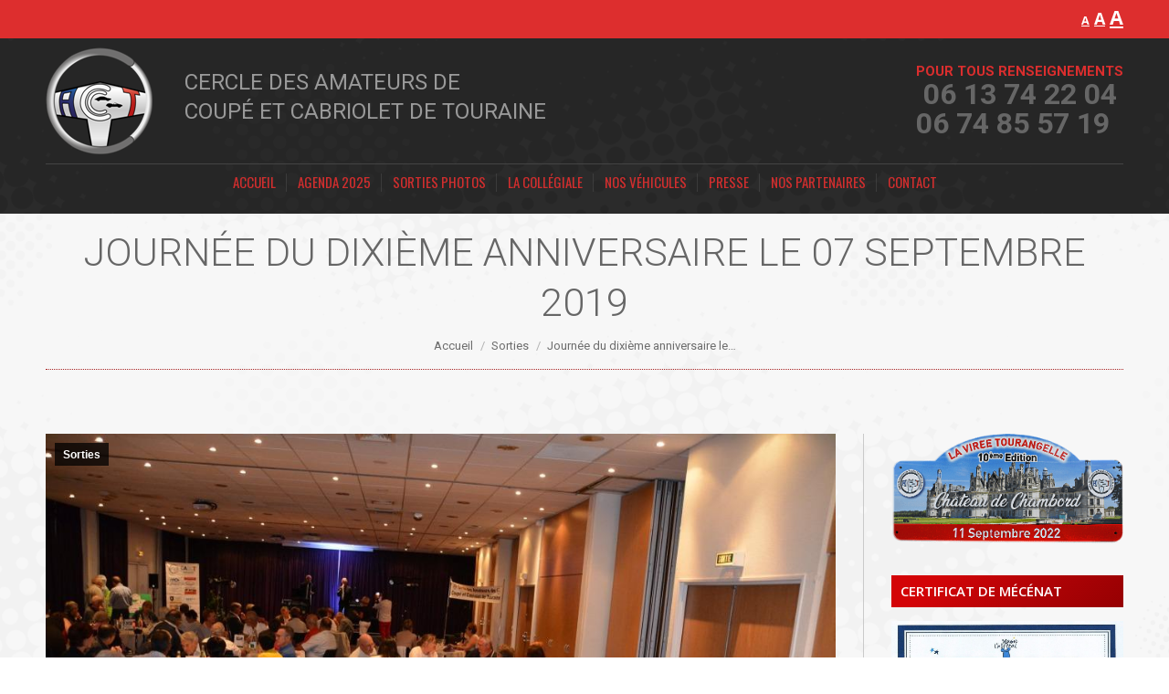

--- FILE ---
content_type: text/html; charset=UTF-8
request_url: https://cacct.fr/journee-du-dixieme-anniversaire-le-07-septembre-2019/
body_size: 17555
content:
<!DOCTYPE html>
<!--[if !(IE 6) | !(IE 7) | !(IE 8)  ]><!-->
<html dir="ltr" lang="fr-FR" prefix="og: https://ogp.me/ns#" class="no-js">
<!--<![endif]-->
<head>
	<meta charset="UTF-8" />
				<meta name="viewport" content="width=device-width, initial-scale=1, maximum-scale=1, user-scalable=0"/>
			<meta name="theme-color" content="#7f1919"/>	<link rel="profile" href="https://gmpg.org/xfn/11" />
	<title>Journée du dixième anniversaire le 07 septembre 2019 | CACCT</title>
	<style>img:is([sizes="auto" i], [sizes^="auto," i]) { contain-intrinsic-size: 3000px 1500px }</style>
	
		<!-- All in One SEO 4.8.7 - aioseo.com -->
	<meta name="description" content="Pour cette date marquante de la vie du CACCT près de quatre vingt dix personnes se sont retrouvées en début d’après-midi sur le parking de l’Espace Malraux de Joué" />
	<meta name="robots" content="max-image-preview:large" />
	<meta name="author" content="Direction"/>
	<meta name="keywords" content="château du valmer" />
	<link rel="canonical" href="https://cacct.fr/journee-du-dixieme-anniversaire-le-07-septembre-2019/" />
	<meta name="generator" content="All in One SEO (AIOSEO) 4.8.7" />
		<meta property="og:locale" content="fr_FR" />
		<meta property="og:site_name" content="CACCT | Cercle des Amateurs de Coupé et Cabriolet en Touraine" />
		<meta property="og:type" content="article" />
		<meta property="og:title" content="Journée du dixième anniversaire le 07 septembre 2019 | CACCT" />
		<meta property="og:description" content="Pour cette date marquante de la vie du CACCT près de quatre vingt dix personnes se sont retrouvées en début d’après-midi sur le parking de l’Espace Malraux de Joué" />
		<meta property="og:url" content="https://cacct.fr/journee-du-dixieme-anniversaire-le-07-septembre-2019/" />
		<meta property="article:published_time" content="2019-11-05T14:25:36+00:00" />
		<meta property="article:modified_time" content="2019-11-05T14:27:01+00:00" />
		<meta name="twitter:card" content="summary" />
		<meta name="twitter:title" content="Journée du dixième anniversaire le 07 septembre 2019 | CACCT" />
		<meta name="twitter:description" content="Pour cette date marquante de la vie du CACCT près de quatre vingt dix personnes se sont retrouvées en début d’après-midi sur le parking de l’Espace Malraux de Joué" />
		<script type="application/ld+json" class="aioseo-schema">
			{"@context":"https:\/\/schema.org","@graph":[{"@type":"Article","@id":"https:\/\/cacct.fr\/journee-du-dixieme-anniversaire-le-07-septembre-2019\/#article","name":"Journ\u00e9e du dixi\u00e8me anniversaire le 07 septembre 2019 | CACCT","headline":"Journ\u00e9e du dixi\u00e8me anniversaire le 07 septembre 2019","author":{"@id":"https:\/\/cacct.fr\/author\/cabriolettouraine2018\/#author"},"publisher":{"@id":"https:\/\/cacct.fr\/#organization"},"image":{"@type":"ImageObject","url":"https:\/\/cacct.fr\/wp-content\/uploads\/2019\/11\/10-anniversaire-cacct-2019-05.jpg","width":1024,"height":683},"datePublished":"2019-11-05T15:25:36+01:00","dateModified":"2019-11-05T15:27:01+01:00","inLanguage":"fr-FR","mainEntityOfPage":{"@id":"https:\/\/cacct.fr\/journee-du-dixieme-anniversaire-le-07-septembre-2019\/#webpage"},"isPartOf":{"@id":"https:\/\/cacct.fr\/journee-du-dixieme-anniversaire-le-07-septembre-2019\/#webpage"},"articleSection":"Sorties"},{"@type":"BreadcrumbList","@id":"https:\/\/cacct.fr\/journee-du-dixieme-anniversaire-le-07-septembre-2019\/#breadcrumblist","itemListElement":[{"@type":"ListItem","@id":"https:\/\/cacct.fr#listItem","position":1,"name":"Accueil","item":"https:\/\/cacct.fr","nextItem":{"@type":"ListItem","@id":"https:\/\/cacct.fr\/category\/sorties\/#listItem","name":"Sorties"}},{"@type":"ListItem","@id":"https:\/\/cacct.fr\/category\/sorties\/#listItem","position":2,"name":"Sorties","item":"https:\/\/cacct.fr\/category\/sorties\/","nextItem":{"@type":"ListItem","@id":"https:\/\/cacct.fr\/journee-du-dixieme-anniversaire-le-07-septembre-2019\/#listItem","name":"Journ\u00e9e du dixi\u00e8me anniversaire le 07 septembre 2019"},"previousItem":{"@type":"ListItem","@id":"https:\/\/cacct.fr#listItem","name":"Accueil"}},{"@type":"ListItem","@id":"https:\/\/cacct.fr\/journee-du-dixieme-anniversaire-le-07-septembre-2019\/#listItem","position":3,"name":"Journ\u00e9e du dixi\u00e8me anniversaire le 07 septembre 2019","previousItem":{"@type":"ListItem","@id":"https:\/\/cacct.fr\/category\/sorties\/#listItem","name":"Sorties"}}]},{"@type":"Organization","@id":"https:\/\/cacct.fr\/#organization","name":"CACCT","description":"Cercle des Amateurs de Coup\u00e9 et Cabriolet en Touraine","url":"https:\/\/cacct.fr\/"},{"@type":"Person","@id":"https:\/\/cacct.fr\/author\/cabriolettouraine2018\/#author","url":"https:\/\/cacct.fr\/author\/cabriolettouraine2018\/","name":"Direction","image":{"@type":"ImageObject","@id":"https:\/\/cacct.fr\/journee-du-dixieme-anniversaire-le-07-septembre-2019\/#authorImage","url":"https:\/\/secure.gravatar.com\/avatar\/28ba56b43e097f360c534add4f5343077cdb9fbf67a7872d1ead6ef43b90dce4?s=96&d=mm&r=g","width":96,"height":96,"caption":"Direction"}},{"@type":"WebPage","@id":"https:\/\/cacct.fr\/journee-du-dixieme-anniversaire-le-07-septembre-2019\/#webpage","url":"https:\/\/cacct.fr\/journee-du-dixieme-anniversaire-le-07-septembre-2019\/","name":"Journ\u00e9e du dixi\u00e8me anniversaire le 07 septembre 2019 | CACCT","description":"Pour cette date marquante de la vie du CACCT pr\u00e8s de quatre vingt dix personnes se sont retrouv\u00e9es en d\u00e9but d\u2019apr\u00e8s-midi sur le parking de l\u2019Espace Malraux de Jou\u00e9","inLanguage":"fr-FR","isPartOf":{"@id":"https:\/\/cacct.fr\/#website"},"breadcrumb":{"@id":"https:\/\/cacct.fr\/journee-du-dixieme-anniversaire-le-07-septembre-2019\/#breadcrumblist"},"author":{"@id":"https:\/\/cacct.fr\/author\/cabriolettouraine2018\/#author"},"creator":{"@id":"https:\/\/cacct.fr\/author\/cabriolettouraine2018\/#author"},"image":{"@type":"ImageObject","url":"https:\/\/cacct.fr\/wp-content\/uploads\/2019\/11\/10-anniversaire-cacct-2019-05.jpg","@id":"https:\/\/cacct.fr\/journee-du-dixieme-anniversaire-le-07-septembre-2019\/#mainImage","width":1024,"height":683},"primaryImageOfPage":{"@id":"https:\/\/cacct.fr\/journee-du-dixieme-anniversaire-le-07-septembre-2019\/#mainImage"},"datePublished":"2019-11-05T15:25:36+01:00","dateModified":"2019-11-05T15:27:01+01:00"},{"@type":"WebSite","@id":"https:\/\/cacct.fr\/#website","url":"https:\/\/cacct.fr\/","name":"CACCT","description":"Cercle des Amateurs de Coup\u00e9 et Cabriolet en Touraine","inLanguage":"fr-FR","publisher":{"@id":"https:\/\/cacct.fr\/#organization"}}]}
		</script>
		<!-- All in One SEO -->

<link rel='dns-prefetch' href='//fonts.googleapis.com' />
<link rel="alternate" type="application/rss+xml" title="CACCT &raquo; Flux" href="https://cacct.fr/feed/" />
<link rel="alternate" type="application/rss+xml" title="CACCT &raquo; Flux des commentaires" href="https://cacct.fr/comments/feed/" />
<script>
window._wpemojiSettings = {"baseUrl":"https:\/\/s.w.org\/images\/core\/emoji\/16.0.1\/72x72\/","ext":".png","svgUrl":"https:\/\/s.w.org\/images\/core\/emoji\/16.0.1\/svg\/","svgExt":".svg","source":{"concatemoji":"https:\/\/cacct.fr\/wp-includes\/js\/wp-emoji-release.min.js?ver=6.8.3"}};
/*! This file is auto-generated */
!function(s,n){var o,i,e;function c(e){try{var t={supportTests:e,timestamp:(new Date).valueOf()};sessionStorage.setItem(o,JSON.stringify(t))}catch(e){}}function p(e,t,n){e.clearRect(0,0,e.canvas.width,e.canvas.height),e.fillText(t,0,0);var t=new Uint32Array(e.getImageData(0,0,e.canvas.width,e.canvas.height).data),a=(e.clearRect(0,0,e.canvas.width,e.canvas.height),e.fillText(n,0,0),new Uint32Array(e.getImageData(0,0,e.canvas.width,e.canvas.height).data));return t.every(function(e,t){return e===a[t]})}function u(e,t){e.clearRect(0,0,e.canvas.width,e.canvas.height),e.fillText(t,0,0);for(var n=e.getImageData(16,16,1,1),a=0;a<n.data.length;a++)if(0!==n.data[a])return!1;return!0}function f(e,t,n,a){switch(t){case"flag":return n(e,"\ud83c\udff3\ufe0f\u200d\u26a7\ufe0f","\ud83c\udff3\ufe0f\u200b\u26a7\ufe0f")?!1:!n(e,"\ud83c\udde8\ud83c\uddf6","\ud83c\udde8\u200b\ud83c\uddf6")&&!n(e,"\ud83c\udff4\udb40\udc67\udb40\udc62\udb40\udc65\udb40\udc6e\udb40\udc67\udb40\udc7f","\ud83c\udff4\u200b\udb40\udc67\u200b\udb40\udc62\u200b\udb40\udc65\u200b\udb40\udc6e\u200b\udb40\udc67\u200b\udb40\udc7f");case"emoji":return!a(e,"\ud83e\udedf")}return!1}function g(e,t,n,a){var r="undefined"!=typeof WorkerGlobalScope&&self instanceof WorkerGlobalScope?new OffscreenCanvas(300,150):s.createElement("canvas"),o=r.getContext("2d",{willReadFrequently:!0}),i=(o.textBaseline="top",o.font="600 32px Arial",{});return e.forEach(function(e){i[e]=t(o,e,n,a)}),i}function t(e){var t=s.createElement("script");t.src=e,t.defer=!0,s.head.appendChild(t)}"undefined"!=typeof Promise&&(o="wpEmojiSettingsSupports",i=["flag","emoji"],n.supports={everything:!0,everythingExceptFlag:!0},e=new Promise(function(e){s.addEventListener("DOMContentLoaded",e,{once:!0})}),new Promise(function(t){var n=function(){try{var e=JSON.parse(sessionStorage.getItem(o));if("object"==typeof e&&"number"==typeof e.timestamp&&(new Date).valueOf()<e.timestamp+604800&&"object"==typeof e.supportTests)return e.supportTests}catch(e){}return null}();if(!n){if("undefined"!=typeof Worker&&"undefined"!=typeof OffscreenCanvas&&"undefined"!=typeof URL&&URL.createObjectURL&&"undefined"!=typeof Blob)try{var e="postMessage("+g.toString()+"("+[JSON.stringify(i),f.toString(),p.toString(),u.toString()].join(",")+"));",a=new Blob([e],{type:"text/javascript"}),r=new Worker(URL.createObjectURL(a),{name:"wpTestEmojiSupports"});return void(r.onmessage=function(e){c(n=e.data),r.terminate(),t(n)})}catch(e){}c(n=g(i,f,p,u))}t(n)}).then(function(e){for(var t in e)n.supports[t]=e[t],n.supports.everything=n.supports.everything&&n.supports[t],"flag"!==t&&(n.supports.everythingExceptFlag=n.supports.everythingExceptFlag&&n.supports[t]);n.supports.everythingExceptFlag=n.supports.everythingExceptFlag&&!n.supports.flag,n.DOMReady=!1,n.readyCallback=function(){n.DOMReady=!0}}).then(function(){return e}).then(function(){var e;n.supports.everything||(n.readyCallback(),(e=n.source||{}).concatemoji?t(e.concatemoji):e.wpemoji&&e.twemoji&&(t(e.twemoji),t(e.wpemoji)))}))}((window,document),window._wpemojiSettings);
</script>

<style id='wp-emoji-styles-inline-css'>

	img.wp-smiley, img.emoji {
		display: inline !important;
		border: none !important;
		box-shadow: none !important;
		height: 1em !important;
		width: 1em !important;
		margin: 0 0.07em !important;
		vertical-align: -0.1em !important;
		background: none !important;
		padding: 0 !important;
	}
</style>
<link rel='stylesheet' id='contact-form-7-css' href='https://cacct.fr/wp-content/plugins/contact-form-7/includes/css/styles.css?ver=6.1.3' media='all' />
<link rel='stylesheet' id='the7-font-css' href='https://cacct.fr/wp-content/themes/dt-the7/fonts/icomoon-the7-font/icomoon-the7-font.min.css?ver=12.10.0.1' media='all' />
<link rel='stylesheet' id='the7-awesome-fonts-css' href='https://cacct.fr/wp-content/themes/dt-the7/fonts/FontAwesome/css/all.min.css?ver=12.10.0.1' media='all' />
<link rel='stylesheet' id='the7-awesome-fonts-back-css' href='https://cacct.fr/wp-content/themes/dt-the7/fonts/FontAwesome/back-compat.min.css?ver=12.10.0.1' media='all' />
<link rel='stylesheet' id='the7-Defaults-css' href='https://cacct.fr/wp-content/uploads/smile_fonts/Defaults/Defaults.css?ver=6.8.3' media='all' />
<link rel='stylesheet' id='js_composer_front-css' href='https://cacct.fr/wp-content/plugins/js_composer/assets/css/js_composer.min.css?ver=8.5' media='all' />
<link rel='stylesheet' id='dt-web-fonts-css' href='https://fonts.googleapis.com/css?family=Roboto:300,400,600,700%7CRoboto+Condensed:400,600,700%7COpen+Sans:400,600,700%7COswald:300,400,600,700%7CRaleway:300,400,600,700' media='all' />
<link rel='stylesheet' id='dt-main-css' href='https://cacct.fr/wp-content/themes/dt-the7/css/main.min.css?ver=12.10.0.1' media='all' />
<link rel='stylesheet' id='the7-custom-scrollbar-css' href='https://cacct.fr/wp-content/themes/dt-the7/lib/custom-scrollbar/custom-scrollbar.min.css?ver=12.10.0.1' media='all' />
<link rel='stylesheet' id='the7-wpbakery-css' href='https://cacct.fr/wp-content/themes/dt-the7/css/wpbakery.min.css?ver=12.10.0.1' media='all' />
<link rel='stylesheet' id='the7-core-css' href='https://cacct.fr/wp-content/plugins/dt-the7-core/assets/css/post-type.min.css?ver=2.7.12' media='all' />
<link rel='stylesheet' id='the7-css-vars-css' href='https://cacct.fr/wp-content/uploads/the7-css/css-vars.css?ver=7c8157f4e686' media='all' />
<link rel='stylesheet' id='dt-custom-css' href='https://cacct.fr/wp-content/uploads/the7-css/custom.css?ver=7c8157f4e686' media='all' />
<link rel='stylesheet' id='dt-media-css' href='https://cacct.fr/wp-content/uploads/the7-css/media.css?ver=7c8157f4e686' media='all' />
<link rel='stylesheet' id='the7-mega-menu-css' href='https://cacct.fr/wp-content/uploads/the7-css/mega-menu.css?ver=7c8157f4e686' media='all' />
<link rel='stylesheet' id='the7-elements-albums-portfolio-css' href='https://cacct.fr/wp-content/uploads/the7-css/the7-elements-albums-portfolio.css?ver=7c8157f4e686' media='all' />
<link rel='stylesheet' id='the7-elements-css' href='https://cacct.fr/wp-content/uploads/the7-css/post-type-dynamic.css?ver=7c8157f4e686' media='all' />
<link rel='stylesheet' id='style-css' href='https://cacct.fr/wp-content/themes/dt-the7/style.css?ver=12.10.0.1' media='all' />
<script src="https://cacct.fr/wp-includes/js/jquery/jquery.min.js?ver=3.7.1" id="jquery-core-js"></script>
<script src="https://cacct.fr/wp-includes/js/jquery/jquery-migrate.min.js?ver=3.4.1" id="jquery-migrate-js"></script>
<script src="https://cacct.fr/wp-content/plugins/font-resizer/js/jquery.cookie.js?ver=6.8.3" id="fontResizerCookie-js"></script>
<script src="https://cacct.fr/wp-content/plugins/font-resizer/js/jquery.fontsize.js?ver=6.8.3" id="fontResizer-js"></script>
<script src="https://cacct.fr/wp-content/plugins/font-resizer/js/main.js?ver=6.8.3" id="fontResizerPlugin-js"></script>
<script id="dt-above-fold-js-extra">
var dtLocal = {"themeUrl":"https:\/\/cacct.fr\/wp-content\/themes\/dt-the7","passText":"Pour voir ce contenu, entrer le mots de passe:","moreButtonText":{"loading":"Chargement...","loadMore":"Charger la suite"},"postID":"772","ajaxurl":"https:\/\/cacct.fr\/wp-admin\/admin-ajax.php","REST":{"baseUrl":"https:\/\/cacct.fr\/wp-json\/the7\/v1","endpoints":{"sendMail":"\/send-mail"}},"contactMessages":{"required":"One or more fields have an error. Please check and try again.","terms":"Please accept the privacy policy.","fillTheCaptchaError":"Please, fill the captcha."},"captchaSiteKey":"","ajaxNonce":"eb983a6b57","pageData":"","themeSettings":{"smoothScroll":"on","lazyLoading":false,"desktopHeader":{"height":160},"ToggleCaptionEnabled":"disabled","ToggleCaption":"Navigation","floatingHeader":{"showAfter":240,"showMenu":true,"height":50,"logo":{"showLogo":true,"html":"<img class=\" preload-me\" src=\"https:\/\/cacct.fr\/wp-content\/uploads\/2018\/02\/logo-cacct-header-new-2018-mobile.png\" srcset=\"https:\/\/cacct.fr\/wp-content\/uploads\/2018\/02\/logo-cacct-header-new-2018-mobile.png 65w\" width=\"65\" height=\"65\"   sizes=\"65px\" alt=\"CACCT\" \/>","url":"https:\/\/cacct.fr\/"}},"topLine":{"floatingTopLine":{"logo":{"showLogo":false,"html":""}}},"mobileHeader":{"firstSwitchPoint":1110,"secondSwitchPoint":1110,"firstSwitchPointHeight":60,"secondSwitchPointHeight":60,"mobileToggleCaptionEnabled":"disabled","mobileToggleCaption":"Menu"},"stickyMobileHeaderFirstSwitch":{"logo":{"html":"<img class=\" preload-me\" src=\"https:\/\/cacct.fr\/wp-content\/uploads\/2018\/02\/logo-cacct-header-new-2018-mobile.png\" srcset=\"https:\/\/cacct.fr\/wp-content\/uploads\/2018\/02\/logo-cacct-header-new-2018-mobile.png 65w\" width=\"65\" height=\"65\"   sizes=\"65px\" alt=\"CACCT\" \/>"}},"stickyMobileHeaderSecondSwitch":{"logo":{"html":"<img class=\" preload-me\" src=\"https:\/\/cacct.fr\/wp-content\/uploads\/2018\/02\/logo-cacct-header-new-2018-mobile.png\" srcset=\"https:\/\/cacct.fr\/wp-content\/uploads\/2018\/02\/logo-cacct-header-new-2018-mobile.png 65w\" width=\"65\" height=\"65\"   sizes=\"65px\" alt=\"CACCT\" \/>"}},"sidebar":{"switchPoint":990},"boxedWidth":"1280px"},"VCMobileScreenWidth":"768"};
var dtShare = {"shareButtonText":{"facebook":"Share on Facebook","twitter":"Share on X","pinterest":"Pin it","linkedin":"Share on Linkedin","whatsapp":"Share on Whatsapp"},"overlayOpacity":"85"};
</script>
<script src="https://cacct.fr/wp-content/themes/dt-the7/js/above-the-fold.min.js?ver=12.10.0.1" id="dt-above-fold-js"></script>
<script></script><link rel="https://api.w.org/" href="https://cacct.fr/wp-json/" /><link rel="alternate" title="JSON" type="application/json" href="https://cacct.fr/wp-json/wp/v2/posts/772" /><link rel="EditURI" type="application/rsd+xml" title="RSD" href="https://cacct.fr/xmlrpc.php?rsd" />
<link rel='shortlink' href='https://cacct.fr/?p=772' />
<link rel="alternate" title="oEmbed (JSON)" type="application/json+oembed" href="https://cacct.fr/wp-json/oembed/1.0/embed?url=https%3A%2F%2Fcacct.fr%2Fjournee-du-dixieme-anniversaire-le-07-septembre-2019%2F" />
<link rel="alternate" title="oEmbed (XML)" type="text/xml+oembed" href="https://cacct.fr/wp-json/oembed/1.0/embed?url=https%3A%2F%2Fcacct.fr%2Fjournee-du-dixieme-anniversaire-le-07-septembre-2019%2F&#038;format=xml" />
        <script>
            var errorQueue = [];
            let timeout;

            var errorMessage = '';


            function isBot() {
                const bots = ['crawler', 'spider', 'baidu', 'duckduckgo', 'bot', 'googlebot', 'bingbot', 'facebook', 'slurp', 'twitter', 'yahoo'];
                const userAgent = navigator.userAgent.toLowerCase();
                return bots.some(bot => userAgent.includes(bot));
            }

            /*
            window.onerror = function(msg, url, line) {
            // window.addEventListener('error', function(event) {
                console.error("Linha 600");

                var errorMessage = [
                    'Message: ' + msg,
                    'URL: ' + url,
                    'Line: ' + line
                ].join(' - ');
                */


            // Captura erros síncronos e alguns assíncronos
            window.addEventListener('error', function(event) {
                var msg = event.message;
                if (msg === "Script error.") {
                    console.error("Script error detected - maybe problem cross-origin");
                    return;
                }
                errorMessage = [
                    'Message: ' + msg,
                    'URL: ' + event.filename,
                    'Line: ' + event.lineno
                ].join(' - ');
                if (isBot()) {
                    return;
                }
                errorQueue.push(errorMessage);
                handleErrorQueue();
            });

            // Captura rejeições de promessas
            window.addEventListener('unhandledrejection', function(event) {
                errorMessage = 'Promise Rejection: ' + (event.reason || 'Unknown reason');
                if (isBot()) {
                    return;
                }
                errorQueue.push(errorMessage);
                handleErrorQueue();
            });

            // Função auxiliar para gerenciar a fila de erros
            function handleErrorQueue() {
                if (errorQueue.length >= 5) {
                    sendErrorsToServer();
                } else {
                    clearTimeout(timeout);
                    timeout = setTimeout(sendErrorsToServer, 5000);
                }
            }





            function sendErrorsToServer() {
                if (errorQueue.length > 0) {
                    var message;
                    if (errorQueue.length === 1) {
                        // Se houver apenas um erro, mantenha o formato atual
                        message = errorQueue[0];
                    } else {
                        // Se houver múltiplos erros, use quebras de linha para separá-los
                        message = errorQueue.join('\n\n');
                    }
                    var xhr = new XMLHttpRequest();
                    var nonce = '1983adc992';
                    var ajaxurl = 'https://cacct.fr/wp-admin/admin-ajax.php?action=bill_minozzi_js_error_catched&_wpnonce=1983adc992';
                    xhr.open('POST', encodeURI(ajaxurl));
                    xhr.setRequestHeader('Content-Type', 'application/x-www-form-urlencoded');
                    xhr.onload = function() {
                        if (xhr.status === 200) {
                            // console.log('Success:', xhr.responseText);
                        } else {
                            console.log('Error:', xhr.status);
                        }
                    };
                    xhr.onerror = function() {
                        console.error('Request failed');
                    };
                    xhr.send('action=bill_minozzi_js_error_catched&_wpnonce=' + nonce + '&bill_js_error_catched=' + encodeURIComponent(message));
                    errorQueue = []; // Limpa a fila de erros após o envio
                }
            }

            function sendErrorsToServer() {
                if (errorQueue.length > 0) {
                    var message = errorQueue.join(' | ');
                    //console.error(message);
                    var xhr = new XMLHttpRequest();
                    var nonce = '1983adc992';
                    var ajaxurl = 'https://cacct.fr/wp-admin/admin-ajax.php?action=bill_minozzi_js_error_catched&_wpnonce=1983adc992'; // No need to esc_js here
                    xhr.open('POST', encodeURI(ajaxurl));
                    xhr.setRequestHeader('Content-Type', 'application/x-www-form-urlencoded');
                    xhr.onload = function() {
                        if (xhr.status === 200) {
                            //console.log('Success:::', xhr.responseText);
                        } else {
                            console.log('Error:', xhr.status);
                        }
                    };
                    xhr.onerror = function() {
                        console.error('Request failed');
                    };
                    xhr.send('action=bill_minozzi_js_error_catched&_wpnonce=' + nonce + '&bill_js_error_catched=' + encodeURIComponent(message));
                    errorQueue = []; // Clear the error queue after sending
                }
            }

            function sendErrorsToServer() {
                if (errorQueue.length > 0) {
                    var message = errorQueue.join('\n\n'); // Usa duas quebras de linha como separador
                    var xhr = new XMLHttpRequest();
                    var nonce = '1983adc992';
                    var ajaxurl = 'https://cacct.fr/wp-admin/admin-ajax.php?action=bill_minozzi_js_error_catched&_wpnonce=1983adc992';
                    xhr.open('POST', encodeURI(ajaxurl));
                    xhr.setRequestHeader('Content-Type', 'application/x-www-form-urlencoded');
                    xhr.onload = function() {
                        if (xhr.status === 200) {
                            // console.log('Success:', xhr.responseText);
                        } else {
                            console.log('Error:', xhr.status);
                        }
                    };
                    xhr.onerror = function() {
                        console.error('Request failed');
                    };
                    xhr.send('action=bill_minozzi_js_error_catched&_wpnonce=' + nonce + '&bill_js_error_catched=' + encodeURIComponent(message));
                    errorQueue = []; // Limpa a fila de erros após o envio
                }
            }
            window.addEventListener('beforeunload', sendErrorsToServer);
        </script>
<script type="text/javascript">
           var ajaxurl = "https://cacct.fr/wp-admin/admin-ajax.php";
         </script><meta name="generator" content="Powered by WPBakery Page Builder - drag and drop page builder for WordPress."/>
<link rel="icon" href="https://cacct.fr/wp-content/uploads/2019/02/favicon.ico" type="image/x-icon" sizes="16x16"/><style type="text/css" data-type="vc_shortcodes-default-css">.vc_do_btn{margin-bottom:22px;}</style><noscript><style> .wpb_animate_when_almost_visible { opacity: 1; }</style></noscript><style id='the7-custom-inline-css' type='text/css'>
.widget-title {

padding: 5px 0px 5px 10px;
http://colorzilla.com/gradient-editor/#d30407+18,af0306+62,960002+100 */
background: #d30407; /* Old browsers */
background: -moz-linear-gradient(-45deg, #d30407 18%, #af0306 62%, #960002 100%); /* FF3.6-15 */
background: -webkit-linear-gradient(-45deg, #d30407 18%,#af0306 62%,#960002 100%); /* Chrome10-25,Safari5.1-6 */
background: linear-gradient(135deg, #d30407 18%,#af0306 62%,#960002 100%); /* W3C, IE10+, FF16+, Chrome26+, Opera12+, Safari7+ */
filter: progid:DXImageTransform.Microsoft.gradient( startColorstr='#d30407', endColorstr='#960002',GradientType=1 ); /* IE6-9 fallback on horizontal gradient */
}

.sidebar-right .sidebar {

border-left: 1px solid #cacaca!important;

}

.wpcf7 input[type="submit"] {
	background-color: #DD2E2E;
	border-color: #010065;
}
.wpcf7-form input[type="submit"]:hover {
   color: #DD2E2E;
}

.wpcf7-valid-tip-text {
color : #ffffff;
background-color: #DD2E2E;

}

.wpcf7-validation-errors, .popup-message-style .wpcf7-validation-errors {
background-color: #DD2E2E;

}

.wpcf7-form input[type="text"] {
border-color: 1px solid #cacaca!important;

}

.dt-close-mobile-menu-icon span {
color: #DD2E2E!important;
background-color: #232323;

}
.masthead.shadow-decoration:not(.side-header-menu-icon):not(#phantom):not(.masthead-mobile-header)
{
-webkit-box-shadow: 0px 0px 25px 0px rgba(0,0,0,0.80)!important;
-moz-box-shadow: 0px 0px 25px 0px rgba(0,0,0,0.80)!important;
box-shadow: 0px 0px 25px 0px rgba(0,0,0,0.80)!important;

}

.awpcp-title {
	font-size: 1.6em!important;
line-height: 1.0em!important;
color: #7B322F;
	
	
}

@media screen and (max-width: 680px) {
  .awpcp-classifieds-menu--menu-item-link {
    font-size: 0.6em!important;
  }
}

</style>
</head>
<body id="the7-body" class="wp-singular post-template-default single single-post postid-772 single-format-standard wp-embed-responsive wp-theme-dt-the7 the7-core-ver-2.7.12 no-comments dt-responsive-on right-mobile-menu-close-icon ouside-menu-close-icon mobile-hamburger-close-bg-enable mobile-hamburger-close-bg-hover-enable  fade-medium-mobile-menu-close-icon fade-medium-menu-close-icon srcset-enabled btn-flat custom-btn-color custom-btn-hover-color phantom-fade phantom-disable-decoration phantom-custom-logo-on floating-top-bar floating-mobile-menu-icon top-header first-switch-logo-left first-switch-menu-right second-switch-logo-left second-switch-menu-right right-mobile-menu layzr-loading-on popup-message-style the7-ver-12.10.0.1 dt-fa-compatibility wpb-js-composer js-comp-ver-8.5 vc_responsive">
<!-- The7 12.10.0.1 -->

<div id="page" >
	<a class="skip-link screen-reader-text" href="#content">Contenu en pleine largeur</a>

<div class="masthead classic-header center content-width-line widgets dividers shadow-mobile-header-decoration medium-mobile-menu-icon dt-parent-menu-clickable show-sub-menu-on-hover show-device-logo show-mobile-logo" >

	<div class="top-bar top-bar-line-hide">
	<div class="top-bar-bg" ></div>
	<div class="mini-widgets left-widgets"></div><div class="right-widgets mini-widgets"><div class="text-area show-on-desktop near-logo-first-switch in-menu-second-switch"><ul class="ct-font-resizer">
<li class="fontResizer ct-font-resizer-element" style="text-align: center; font-weight: bold;"><a class="fontResizer_minus ct-font-resizer-minus" href="#" title="Decrease font size" style="font-size: 0.7em;">A</a> <a class="fontResizer_reset ct-font-resizer-reset" href="#" title="Reset font size">A</a> <a class="fontResizer_add ct-font-resizer-plus" href="#" title="Increase font size" style="font-size: 1.2em;">A</a> <input type="hidden" id="fontResizer_value" value="body" /><input type="hidden" id="fontResizer_ownid" value="" /><input type="hidden" id="fontResizer_ownelement" value="" /><input type="hidden" id="fontResizer_resizeSteps" value="1.6" /><input type="hidden" id="fontResizer_cookieTime" value="31" /><input type="hidden" id="fontResizer_maxFontsize" value="" /><input type="hidden" id="fontResizer_minFontsize" value="" /></li>
</ul>
</div></div></div>

	<header class="header-bar" role="banner">

		<div class="branding">
	<div id="site-title" class="assistive-text">CACCT</div>
	<div id="site-description" class="assistive-text">Cercle des Amateurs de Coupé et Cabriolet en Touraine</div>
	<a class="" href="https://cacct.fr/"><img class=" preload-me" src="https://cacct.fr/wp-content/uploads/2018/02/logo-cacct-header-new-2018.png" srcset="https://cacct.fr/wp-content/uploads/2018/02/logo-cacct-header-new-2018.png 117w" width="117" height="117"   sizes="117px" alt="CACCT" /><img class="mobile-logo preload-me" src="https://cacct.fr/wp-content/uploads/2018/02/logo-cacct-header-new-2018-mobile.png" srcset="https://cacct.fr/wp-content/uploads/2018/02/logo-cacct-header-new-2018-mobile.png 65w" width="65" height="65"   sizes="65px" alt="CACCT" /></a><div class="mini-widgets"><div class="text-area show-on-desktop near-logo-first-switch in-menu-second-switch"><h2 style="color: #999999;text-align: left;">CERCLE DES AMATEURS DE<br />COUPÉ ET CABRIOLET DE TOURAINE</h2>
</div></div><div class="mini-widgets"><div class="text-area show-on-desktop near-logo-first-switch in-menu-second-switch"><p style="text-align: center;" ><span style="font-size: 15px; line-height: 16px; color: #DB2E2E;font-weight:700;">POUR TOUS RENSEIGNEMENTS</span><br />
<span style="font-size: 32px; line-height: 32px;font-weight:700;color:#666666;">06 13 74 22 04</span></p>
<p><span style="font-size: 32px; line-height: 32px;font-weight:700;color:#666666;">06 74 85 57 19</span></p>
</div></div></div>

		<nav class="navigation">

			<ul id="primary-menu" class="main-nav underline-decoration upwards-line level-arrows-on outside-item-remove-margin"><li class="menu-item menu-item-type-post_type menu-item-object-page menu-item-home menu-item-14 first depth-0"><a href='https://cacct.fr/' data-level='1'><span class="menu-item-text"><span class="menu-text">ACCUEIL</span></span></a></li> <li class="menu-item menu-item-type-post_type menu-item-object-page menu-item-53 depth-0"><a href='https://cacct.fr/balades-touraine-voitures-promenades/' data-level='1'><span class="menu-item-text"><span class="menu-text">AGENDA 2025</span></span></a></li> <li class="menu-item menu-item-type-post_type menu-item-object-page menu-item-394 depth-0"><a href='https://cacct.fr/actualites/' data-level='1'><span class="menu-item-text"><span class="menu-text">SORTIES PHOTOS</span></span></a></li> <li class="menu-item menu-item-type-post_type menu-item-object-page menu-item-113 depth-0"><a href='https://cacct.fr/conseil-dadministration/' data-level='1'><span class="menu-item-text"><span class="menu-text">LA COLLÉGIALE</span></span></a></li> <li class="menu-item menu-item-type-post_type menu-item-object-page menu-item-179 depth-0"><a href='https://cacct.fr/audi-porsche-mercedes-austin-jaguar-chrysler/' data-level='1'><span class="menu-item-text"><span class="menu-text">NOS VÉHICULES</span></span></a></li> <li class="menu-item menu-item-type-post_type menu-item-object-page menu-item-129 depth-0"><a href='https://cacct.fr/presse/' data-level='1'><span class="menu-item-text"><span class="menu-text">PRESSE</span></span></a></li> <li class="menu-item menu-item-type-post_type menu-item-object-page menu-item-232 depth-0"><a href='https://cacct.fr/nos-partenaires/' data-level='1'><span class="menu-item-text"><span class="menu-text">NOS PARTENAIRES</span></span></a></li> <li class="menu-item menu-item-type-post_type menu-item-object-page menu-item-69 last depth-0"><a href='https://cacct.fr/contact/' data-level='1'><span class="menu-item-text"><span class="menu-text">CONTACT</span></span></a></li> </ul>
			
		</nav>

	</header>

</div>
<div role="navigation" aria-label="Main Menu" class="dt-mobile-header mobile-menu-show-divider">
	<div class="dt-close-mobile-menu-icon" aria-label="Close" role="button" tabindex="0"><div class="close-line-wrap"><span class="close-line"></span><span class="close-line"></span><span class="close-line"></span></div></div>	<ul id="mobile-menu" class="mobile-main-nav">
		<li class="menu-item menu-item-type-post_type menu-item-object-page menu-item-home menu-item-14 first depth-0"><a href='https://cacct.fr/' data-level='1'><span class="menu-item-text"><span class="menu-text">ACCUEIL</span></span></a></li> <li class="menu-item menu-item-type-post_type menu-item-object-page menu-item-53 depth-0"><a href='https://cacct.fr/balades-touraine-voitures-promenades/' data-level='1'><span class="menu-item-text"><span class="menu-text">AGENDA 2025</span></span></a></li> <li class="menu-item menu-item-type-post_type menu-item-object-page menu-item-394 depth-0"><a href='https://cacct.fr/actualites/' data-level='1'><span class="menu-item-text"><span class="menu-text">SORTIES PHOTOS</span></span></a></li> <li class="menu-item menu-item-type-post_type menu-item-object-page menu-item-113 depth-0"><a href='https://cacct.fr/conseil-dadministration/' data-level='1'><span class="menu-item-text"><span class="menu-text">LA COLLÉGIALE</span></span></a></li> <li class="menu-item menu-item-type-post_type menu-item-object-page menu-item-179 depth-0"><a href='https://cacct.fr/audi-porsche-mercedes-austin-jaguar-chrysler/' data-level='1'><span class="menu-item-text"><span class="menu-text">NOS VÉHICULES</span></span></a></li> <li class="menu-item menu-item-type-post_type menu-item-object-page menu-item-129 depth-0"><a href='https://cacct.fr/presse/' data-level='1'><span class="menu-item-text"><span class="menu-text">PRESSE</span></span></a></li> <li class="menu-item menu-item-type-post_type menu-item-object-page menu-item-232 depth-0"><a href='https://cacct.fr/nos-partenaires/' data-level='1'><span class="menu-item-text"><span class="menu-text">NOS PARTENAIRES</span></span></a></li> <li class="menu-item menu-item-type-post_type menu-item-object-page menu-item-69 last depth-0"><a href='https://cacct.fr/contact/' data-level='1'><span class="menu-item-text"><span class="menu-text">CONTACT</span></span></a></li> 	</ul>
	<div class='mobile-mini-widgets-in-menu'></div>
</div>


		<div class="page-title title-center breadcrumbs-mobile-off page-title-responsive-enabled">
			<div class="wf-wrap">

				<div class="page-title-head hgroup"><h1 class="entry-title">Journée du dixième anniversaire le 07 septembre 2019</h1></div><div class="page-title-breadcrumbs"><div class="assistive-text">Vous êtes ici :</div><ol class="breadcrumbs text-small" itemscope itemtype="https://schema.org/BreadcrumbList"><li itemprop="itemListElement" itemscope itemtype="https://schema.org/ListItem"><a itemprop="item" href="https://cacct.fr/" title="Accueil"><span itemprop="name">Accueil</span></a><meta itemprop="position" content="1" /></li><li itemprop="itemListElement" itemscope itemtype="https://schema.org/ListItem"><a itemprop="item" href="https://cacct.fr/category/sorties/" title="Sorties"><span itemprop="name">Sorties</span></a><meta itemprop="position" content="2" /></li><li class="current" itemprop="itemListElement" itemscope itemtype="https://schema.org/ListItem"><span itemprop="name">Journée du dixième anniversaire le…</span><meta itemprop="position" content="3" /></li></ol></div>			</div>
		</div>

		

<div id="main" class="sidebar-right sidebar-divider-vertical">

	
	<div class="main-gradient"></div>
	<div class="wf-wrap">
	<div class="wf-container-main">

	

			<div id="content" class="content" role="main">

				
<article id="post-772" class="single-postlike post-772 post type-post status-publish format-standard has-post-thumbnail category-sorties category-4 description-off">

	<div class="post-thumbnail"><span class="fancy-categories"><a href="https://cacct.fr/category/sorties/" rel="category tag" style="background-color:#;color:#;">Sorties</a></span><img class="preload-me lazy-load aspect" src="data:image/svg+xml,%3Csvg%20xmlns%3D&#39;http%3A%2F%2Fwww.w3.org%2F2000%2Fsvg&#39;%20viewBox%3D&#39;0%200%201024%20683&#39;%2F%3E" data-src="https://cacct.fr/wp-content/uploads/2019/11/10-anniversaire-cacct-2019-05.jpg" data-srcset="https://cacct.fr/wp-content/uploads/2019/11/10-anniversaire-cacct-2019-05.jpg 1024w" loading="eager" style="--ratio: 1024 / 683" sizes="(max-width: 1024px) 100vw, 1024px" width="1024" height="683"  title="10-anniversaire-cacct-2019-05" alt="" /></div><div class="entry-content"><div class="wpb-content-wrapper"><div class="vc_row wpb_row vc_row-fluid dt-default" style="margin-top: 0px;margin-bottom: 0px"><div class="wpb_column vc_column_container vc_col-sm-12"><div class="vc_column-inner"><div class="wpb_wrapper">
	<div class="wpb_text_column wpb_content_element " >
		<div class="wpb_wrapper">
			<p>Pour cette date marquante de la vie du CACCT près de quatre vingt dix personnes se sont retrouvées en début d’après-midi sur le parking de l’Espace Malraux de Joué avant de sillonner certaines routes de l’ancien Critérium de Touraine.</p>
<p>Elles découvrirent les jardins, le potager et les vins du Château de Valmer où elles furent accueillies par les propriétaires après avoir emprunter la grille d’apparat.</p>
<p>La journée se termina de façon festive au Mercure de Tours Nord par un dîner dansant jusque tard dans la nuit qui réjouit l’ensemble des membres du club.</p>

		</div>
	</div>
<style type="text/css" data-type="the7_shortcodes-inline-css">.gallery-shortcode.gallery-masonry-shortcode-id-d39c57c99dd15295de5a5808b1da76e2 figure,
.gallery-shortcode.gallery-masonry-shortcode-id-d39c57c99dd15295de5a5808b1da76e2 .rollover,
.gallery-shortcode.gallery-masonry-shortcode-id-d39c57c99dd15295de5a5808b1da76e2 img,
.gallery-shortcode.gallery-masonry-shortcode-id-d39c57c99dd15295de5a5808b1da76e2 .gallery-rollover {
  border-radius: 6px;
}
.gallery-shortcode.gallery-masonry-shortcode-id-d39c57c99dd15295de5a5808b1da76e2.enable-bg-rollover .gallery-rollover {
  background: -webkit-linear-gradient();
  background: linear-gradient();
}
.gallery-shortcode.gallery-masonry-shortcode-id-d39c57c99dd15295de5a5808b1da76e2.enable-bg-rollover.hover-scale figure .rollover:after {
  background: -webkit-linear-gradient();
  background: linear-gradient();
}
.gallery-shortcode.gallery-masonry-shortcode-id-d39c57c99dd15295de5a5808b1da76e2 .gallery-zoom-ico {
  width: 44px;
  height: 44px;
  line-height: 44px;
  border-radius: 100px;
  margin: -22px 0 0 -22px;
  border-width: 0px;
  color: #ffffff;
}
.dt-icon-bg-on.gallery-shortcode.gallery-masonry-shortcode-id-d39c57c99dd15295de5a5808b1da76e2 .gallery-zoom-ico {
  background: rgba(255,255,255,0.3);
  box-shadow: none;
}
.gallery-shortcode.gallery-masonry-shortcode-id-d39c57c99dd15295de5a5808b1da76e2 .gallery-zoom-ico:before,
.gallery-shortcode.gallery-masonry-shortcode-id-d39c57c99dd15295de5a5808b1da76e2 .gallery-zoom-ico span {
  font-size: 32px;
  line-height: 44px;
  color: #ffffff;
}
.gallery-shortcode.gallery-masonry-shortcode-id-d39c57c99dd15295de5a5808b1da76e2:not(.resize-by-browser-width) .dt-css-grid {
  grid-row-gap: 16px;
  grid-column-gap: 16px;
  grid-template-columns: repeat(auto-fill,minmax(,1fr));
}
.gallery-shortcode.gallery-masonry-shortcode-id-d39c57c99dd15295de5a5808b1da76e2:not(.resize-by-browser-width) .dt-css-grid .double-width {
  grid-column: span 2;
}
.cssgridlegacy.no-cssgrid .gallery-shortcode.gallery-masonry-shortcode-id-d39c57c99dd15295de5a5808b1da76e2:not(.resize-by-browser-width) .dt-css-grid,
.no-cssgridlegacy.no-cssgrid .gallery-shortcode.gallery-masonry-shortcode-id-d39c57c99dd15295de5a5808b1da76e2:not(.resize-by-browser-width) .dt-css-grid {
  display: flex;
  flex-flow: row wrap;
  margin: -8px;
}
.cssgridlegacy.no-cssgrid .gallery-shortcode.gallery-masonry-shortcode-id-d39c57c99dd15295de5a5808b1da76e2:not(.resize-by-browser-width) .dt-css-grid .wf-cell,
.no-cssgridlegacy.no-cssgrid .gallery-shortcode.gallery-masonry-shortcode-id-d39c57c99dd15295de5a5808b1da76e2:not(.resize-by-browser-width) .dt-css-grid .wf-cell {
  flex: 1 0 ;
  max-width: 100%;
  padding: 8px;
  box-sizing: border-box;
}
.gallery-shortcode.gallery-masonry-shortcode-id-d39c57c99dd15295de5a5808b1da76e2.resize-by-browser-width .dt-css-grid {
  grid-template-columns: repeat(3,1fr);
  grid-template-rows: auto;
  grid-column-gap: 16px;
  grid-row-gap: 16px;
}
.gallery-shortcode.gallery-masonry-shortcode-id-d39c57c99dd15295de5a5808b1da76e2.resize-by-browser-width .dt-css-grid .double-width {
  grid-column: span 2;
}
.cssgridlegacy.no-cssgrid .gallery-shortcode.gallery-masonry-shortcode-id-d39c57c99dd15295de5a5808b1da76e2.resize-by-browser-width .dt-css-grid {
  margin: -8px;
}
.cssgridlegacy.no-cssgrid .gallery-shortcode.gallery-masonry-shortcode-id-d39c57c99dd15295de5a5808b1da76e2.resize-by-browser-width .dt-css-grid .wf-cell {
  width: 33.333333333333%;
  padding: 8px;
}
.cssgridlegacy.no-cssgrid .gallery-shortcode.gallery-masonry-shortcode-id-d39c57c99dd15295de5a5808b1da76e2.resize-by-browser-width .dt-css-grid .wf-cell.double-width {
  width: calc(33.333333333333%) * 2;
}
.gallery-shortcode.gallery-masonry-shortcode-id-d39c57c99dd15295de5a5808b1da76e2.resize-by-browser-width:not(.centered-layout-list):not(.content-bg-on) .dt-css-grid {
  grid-row-gap: 16px - ;
}
@media screen and (max-width: 1199px) {
  .gallery-shortcode.gallery-masonry-shortcode-id-d39c57c99dd15295de5a5808b1da76e2.resize-by-browser-width .dt-css-grid {
    grid-template-columns: repeat(2,1fr);
  }
  .cssgridlegacy.no-cssgrid .gallery-shortcode.gallery-masonry-shortcode-id-d39c57c99dd15295de5a5808b1da76e2.resize-by-browser-width .dt-css-grid .wf-cell,
  .no-cssgridlegacy.no-cssgrid .gallery-shortcode.gallery-masonry-shortcode-id-d39c57c99dd15295de5a5808b1da76e2.resize-by-browser-width .dt-css-grid .wf-cell {
    width: 50%;
  }
  .cssgridlegacy.no-cssgrid .gallery-shortcode.gallery-masonry-shortcode-id-d39c57c99dd15295de5a5808b1da76e2.resize-by-browser-width .dt-css-grid .wf-cell.double-width,
  .no-cssgridlegacy.no-cssgrid .gallery-shortcode.gallery-masonry-shortcode-id-d39c57c99dd15295de5a5808b1da76e2.resize-by-browser-width .dt-css-grid .wf-cell.double-width {
    width: calc(50%)*2;
  }
}
@media screen and (max-width: 991px) {
  .gallery-shortcode.gallery-masonry-shortcode-id-d39c57c99dd15295de5a5808b1da76e2.resize-by-browser-width .dt-css-grid {
    grid-template-columns: repeat(2,1fr);
  }
  .cssgridlegacy.no-cssgrid .gallery-shortcode.gallery-masonry-shortcode-id-d39c57c99dd15295de5a5808b1da76e2.resize-by-browser-width .dt-css-grid .wf-cell,
  .no-cssgridlegacy.no-cssgrid .gallery-shortcode.gallery-masonry-shortcode-id-d39c57c99dd15295de5a5808b1da76e2.resize-by-browser-width .dt-css-grid .wf-cell {
    width: 50%;
  }
  .cssgridlegacy.no-cssgrid .gallery-shortcode.gallery-masonry-shortcode-id-d39c57c99dd15295de5a5808b1da76e2.resize-by-browser-width .dt-css-grid .wf-cell.double-width,
  .no-cssgridlegacy.no-cssgrid .gallery-shortcode.gallery-masonry-shortcode-id-d39c57c99dd15295de5a5808b1da76e2.resize-by-browser-width .dt-css-grid .wf-cell.double-width {
    width: calc(50%)*2;
  }
}
@media screen and (max-width: 767px) {
  .gallery-shortcode.gallery-masonry-shortcode-id-d39c57c99dd15295de5a5808b1da76e2.resize-by-browser-width .dt-css-grid {
    grid-template-columns: repeat(1,1fr);
  }
  .cssgridlegacy.no-cssgrid .gallery-shortcode.gallery-masonry-shortcode-id-d39c57c99dd15295de5a5808b1da76e2.resize-by-browser-width .dt-css-grid .wf-cell,
  .no-cssgridlegacy.no-cssgrid .gallery-shortcode.gallery-masonry-shortcode-id-d39c57c99dd15295de5a5808b1da76e2.resize-by-browser-width .dt-css-grid .wf-cell {
    width: 100%;
  }
  .cssgridlegacy.no-cssgrid .gallery-shortcode.gallery-masonry-shortcode-id-d39c57c99dd15295de5a5808b1da76e2.resize-by-browser-width .dt-css-grid .wf-cell.double-width,
  .no-cssgridlegacy.no-cssgrid .gallery-shortcode.gallery-masonry-shortcode-id-d39c57c99dd15295de5a5808b1da76e2.resize-by-browser-width .dt-css-grid .wf-cell.double-width {
    width: calc(100%)*2;
  }
}</style><div class="gallery-shortcode dt-gallery-container gallery-masonry-shortcode-id-d39c57c99dd15295de5a5808b1da76e2 mode-masonry jquery-filter dt-icon-bg-off quick-scale-img enable-bg-rollover resize-by-browser-width  hover-fade loading-effect-none description-on-hover" data-padding="8px" data-cur-page="1" data-post-limit="-1" data-pagination-mode="none" data-desktop-columns-num="3" data-v-tablet-columns-num="2" data-h-tablet-columns-num="2" data-phone-columns-num="1" data-width="0px" data-columns="0"><div class="iso-container" ><div class="wf-cell iso-item" data-post-id="752" data-date="2019-11-04T12:17:12+01:00" data-name="10-anniversaire-cacct-2019-01"><figure class="post visible"><a href="https://cacct.fr/wp-content/uploads/2019/11/10-anniversaire-cacct-2019-01.jpg" class="rollover dt-pswp-item layzr-bg" data-large_image_width="1024" data-large_image_height="683" data-dt-img-description="" title="10-anniversaire-cacct-2019-01"><img fetchpriority="high" decoding="async" class="preload-me iso-lazy-load aspect" src="data:image/svg+xml,%3Csvg%20xmlns%3D&#39;http%3A%2F%2Fwww.w3.org%2F2000%2Fsvg&#39;%20viewBox%3D&#39;0%200%20768%20512&#39;%2F%3E" data-src="https://cacct.fr/wp-content/uploads/2019/11/10-anniversaire-cacct-2019-01-768x512.jpg" data-srcset="https://cacct.fr/wp-content/uploads/2019/11/10-anniversaire-cacct-2019-01-768x512.jpg 768w, https://cacct.fr/wp-content/uploads/2019/11/10-anniversaire-cacct-2019-01.jpg 1024w" loading="eager" style="--ratio: 768 / 512" sizes="(max-width: 768px) 100vw, 768px" alt="" width="768" height="512"  /><span class="gallery-rollover"><span class="gallery-zoom-ico icomoon-the7-font-the7-zoom-06"><span></span></span></span></a></figure></div><div class="wf-cell iso-item" data-post-id="755" data-date="2019-11-04T12:17:19+01:00" data-name="10-anniversaire-cacct-2019-04"><figure class="post visible"><a href="https://cacct.fr/wp-content/uploads/2019/11/10-anniversaire-cacct-2019-04.jpg" class="rollover dt-pswp-item layzr-bg" data-large_image_width="1024" data-large_image_height="683" data-dt-img-description="" title="10-anniversaire-cacct-2019-04"><img decoding="async" class="preload-me iso-lazy-load aspect" src="data:image/svg+xml,%3Csvg%20xmlns%3D&#39;http%3A%2F%2Fwww.w3.org%2F2000%2Fsvg&#39;%20viewBox%3D&#39;0%200%20768%20512&#39;%2F%3E" data-src="https://cacct.fr/wp-content/uploads/2019/11/10-anniversaire-cacct-2019-04-768x512.jpg" data-srcset="https://cacct.fr/wp-content/uploads/2019/11/10-anniversaire-cacct-2019-04-768x512.jpg 768w, https://cacct.fr/wp-content/uploads/2019/11/10-anniversaire-cacct-2019-04.jpg 1024w" loading="eager" style="--ratio: 768 / 512" sizes="(max-width: 768px) 100vw, 768px" alt="" width="768" height="512"  /><span class="gallery-rollover"><span class="gallery-zoom-ico icomoon-the7-font-the7-zoom-06"><span></span></span></span></a></figure></div><div class="wf-cell iso-item" data-post-id="771" data-date="2019-11-05T15:17:08+01:00" data-name="10-anniversaire-cacct-2019-09"><figure class="post visible"><a href="https://cacct.fr/wp-content/uploads/2019/11/10-anniversaire-cacct-2019-09.jpg" class="rollover dt-pswp-item layzr-bg" data-large_image_width="1024" data-large_image_height="768" data-dt-img-description="" title="10-anniversaire-cacct-2019-09"><img decoding="async" class="preload-me iso-lazy-load aspect" src="data:image/svg+xml,%3Csvg%20xmlns%3D&#39;http%3A%2F%2Fwww.w3.org%2F2000%2Fsvg&#39;%20viewBox%3D&#39;0%200%20768%20576&#39;%2F%3E" data-src="https://cacct.fr/wp-content/uploads/2019/11/10-anniversaire-cacct-2019-09-768x576.jpg" data-srcset="https://cacct.fr/wp-content/uploads/2019/11/10-anniversaire-cacct-2019-09-768x576.jpg 768w, https://cacct.fr/wp-content/uploads/2019/11/10-anniversaire-cacct-2019-09.jpg 1024w" loading="eager" style="--ratio: 768 / 576" sizes="(max-width: 768px) 100vw, 768px" alt="" width="768" height="576"  /><span class="gallery-rollover"><span class="gallery-zoom-ico icomoon-the7-font-the7-zoom-06"><span></span></span></span></a></figure></div><div class="wf-cell iso-item" data-post-id="753" data-date="2019-11-04T12:17:15+01:00" data-name="10-anniversaire-cacct-2019-02"><figure class="post visible"><a href="https://cacct.fr/wp-content/uploads/2019/11/10-anniversaire-cacct-2019-02.jpg" class="rollover dt-pswp-item layzr-bg" data-large_image_width="1024" data-large_image_height="683" data-dt-img-description="" title="10-anniversaire-cacct-2019-02"><img decoding="async" class="preload-me iso-lazy-load aspect" src="data:image/svg+xml,%3Csvg%20xmlns%3D&#39;http%3A%2F%2Fwww.w3.org%2F2000%2Fsvg&#39;%20viewBox%3D&#39;0%200%20768%20512&#39;%2F%3E" data-src="https://cacct.fr/wp-content/uploads/2019/11/10-anniversaire-cacct-2019-02-768x512.jpg" data-srcset="https://cacct.fr/wp-content/uploads/2019/11/10-anniversaire-cacct-2019-02-768x512.jpg 768w, https://cacct.fr/wp-content/uploads/2019/11/10-anniversaire-cacct-2019-02.jpg 1024w" loading="eager" style="--ratio: 768 / 512" sizes="(max-width: 768px) 100vw, 768px" alt="" width="768" height="512"  /><span class="gallery-rollover"><span class="gallery-zoom-ico icomoon-the7-font-the7-zoom-06"><span></span></span></span></a></figure></div><div class="wf-cell iso-item" data-post-id="770" data-date="2019-11-05T15:17:05+01:00" data-name="10-anniversaire-cacct-2019-08"><figure class="post visible"><a href="https://cacct.fr/wp-content/uploads/2019/11/10-anniversaire-cacct-2019-08.jpg" class="rollover dt-pswp-item layzr-bg" data-large_image_width="1024" data-large_image_height="678" data-dt-img-description="" title="10-anniversaire-cacct-2019-08"><img decoding="async" class="preload-me iso-lazy-load aspect" src="data:image/svg+xml,%3Csvg%20xmlns%3D&#39;http%3A%2F%2Fwww.w3.org%2F2000%2Fsvg&#39;%20viewBox%3D&#39;0%200%20768%20509&#39;%2F%3E" data-src="https://cacct.fr/wp-content/uploads/2019/11/10-anniversaire-cacct-2019-08-768x509.jpg" data-srcset="https://cacct.fr/wp-content/uploads/2019/11/10-anniversaire-cacct-2019-08-768x509.jpg 768w, https://cacct.fr/wp-content/uploads/2019/11/10-anniversaire-cacct-2019-08-1022x678.jpg 1022w" loading="eager" style="--ratio: 768 / 509" sizes="(max-width: 768px) 100vw, 768px" alt="" width="768" height="509"  /><span class="gallery-rollover"><span class="gallery-zoom-ico icomoon-the7-font-the7-zoom-06"><span></span></span></span></a></figure></div><div class="wf-cell iso-item" data-post-id="769" data-date="2019-11-05T15:17:03+01:00" data-name="10-anniversaire-cacct-2019-07"><figure class="post visible"><a href="https://cacct.fr/wp-content/uploads/2019/11/10-anniversaire-cacct-2019-07.jpg" class="rollover dt-pswp-item layzr-bg" data-large_image_width="1024" data-large_image_height="768" data-dt-img-description="" title="10-anniversaire-cacct-2019-07"><img decoding="async" class="preload-me iso-lazy-load aspect" src="data:image/svg+xml,%3Csvg%20xmlns%3D&#39;http%3A%2F%2Fwww.w3.org%2F2000%2Fsvg&#39;%20viewBox%3D&#39;0%200%20768%20576&#39;%2F%3E" data-src="https://cacct.fr/wp-content/uploads/2019/11/10-anniversaire-cacct-2019-07-768x576.jpg" data-srcset="https://cacct.fr/wp-content/uploads/2019/11/10-anniversaire-cacct-2019-07-768x576.jpg 768w, https://cacct.fr/wp-content/uploads/2019/11/10-anniversaire-cacct-2019-07.jpg 1024w" loading="eager" style="--ratio: 768 / 576" sizes="(max-width: 768px) 100vw, 768px" alt="" width="768" height="576"  /><span class="gallery-rollover"><span class="gallery-zoom-ico icomoon-the7-font-the7-zoom-06"><span></span></span></span></a></figure></div><div class="wf-cell iso-item" data-post-id="754" data-date="2019-11-04T12:17:17+01:00" data-name="10-anniversaire-cacct-2019-03"><figure class="post visible"><a href="https://cacct.fr/wp-content/uploads/2019/11/10-anniversaire-cacct-2019-03.jpg" class="rollover dt-pswp-item layzr-bg" data-large_image_width="1024" data-large_image_height="683" data-dt-img-description="" title="10-anniversaire-cacct-2019-03"><img decoding="async" class="preload-me iso-lazy-load aspect" src="data:image/svg+xml,%3Csvg%20xmlns%3D&#39;http%3A%2F%2Fwww.w3.org%2F2000%2Fsvg&#39;%20viewBox%3D&#39;0%200%20768%20512&#39;%2F%3E" data-src="https://cacct.fr/wp-content/uploads/2019/11/10-anniversaire-cacct-2019-03-768x512.jpg" data-srcset="https://cacct.fr/wp-content/uploads/2019/11/10-anniversaire-cacct-2019-03-768x512.jpg 768w, https://cacct.fr/wp-content/uploads/2019/11/10-anniversaire-cacct-2019-03.jpg 1024w" loading="eager" style="--ratio: 768 / 512" sizes="(max-width: 768px) 100vw, 768px" alt="" width="768" height="512"  /><span class="gallery-rollover"><span class="gallery-zoom-ico icomoon-the7-font-the7-zoom-06"><span></span></span></span></a></figure></div></div><!-- iso-container|iso-grid --></div><div class="vc_btn3-container vc_btn3-left" ><a class="vc_general vc_btn3 vc_btn3-size-md vc_btn3-shape-rounded vc_btn3-style-modern vc_btn3-color-vista-blue" href="https://www.chateaudevalmer.com/" title="Château de Valmer" target="_blank">En savoir +</a></div></div></div></div></div>
</div></div><nav class="navigation post-navigation" role="navigation"><h2 class="screen-reader-text">Navigation de commentaire</h2><div class="nav-links"><a class="nav-previous" href="https://cacct.fr/parc-oriental-de-maulevrier/" rel="prev"><svg version="1.1" xmlns="http://www.w3.org/2000/svg" xmlns:xlink="http://www.w3.org/1999/xlink" x="0px" y="0px" viewBox="0 0 16 16" style="enable-background:new 0 0 16 16;" xml:space="preserve"><path class="st0" d="M11.4,1.6c0.2,0.2,0.2,0.5,0,0.7c0,0,0,0,0,0L5.7,8l5.6,5.6c0.2,0.2,0.2,0.5,0,0.7s-0.5,0.2-0.7,0l-6-6c-0.2-0.2-0.2-0.5,0-0.7c0,0,0,0,0,0l6-6C10.8,1.5,11.2,1.5,11.4,1.6C11.4,1.6,11.4,1.6,11.4,1.6z"/></svg><span class="meta-nav" aria-hidden="true">Onglet précédent </span><span class="screen-reader-text">Onglet précédent </span><span class="post-title h4-size">Parc Oriental de MAULÉVRIER 12 MAI 2019</span></a><a class="nav-next" href="https://cacct.fr/balade-autour-de-guerande-et-du-parc-de-la-briere-le-09-10-juin-2019/" rel="next"><svg version="1.1" xmlns="http://www.w3.org/2000/svg" xmlns:xlink="http://www.w3.org/1999/xlink" x="0px" y="0px" viewBox="0 0 16 16" style="enable-background:new 0 0 16 16;" xml:space="preserve"><path class="st0" d="M4.6,1.6c0.2-0.2,0.5-0.2,0.7,0c0,0,0,0,0,0l6,6c0.2,0.2,0.2,0.5,0,0.7c0,0,0,0,0,0l-6,6c-0.2,0.2-0.5,0.2-0.7,0s-0.2-0.5,0-0.7L10.3,8L4.6,2.4C4.5,2.2,4.5,1.8,4.6,1.6C4.6,1.6,4.6,1.6,4.6,1.6z"/></svg><span class="meta-nav" aria-hidden="true">Onglet suivant</span><span class="screen-reader-text">Onglet suivant</span><span class="post-title h4-size">Balade autour de Guérande et du parc de la Brière le 09 &#038; 10 juin 2019</span></a></div></nav><div class="single-related-posts"><h3>Dans la même catégorie</h3><section class="items-grid"><div class=" related-item"><article class="post-format-standard"><div class="mini-post-img"><a class="alignleft post-rollover layzr-bg" href="https://cacct.fr/sortie-la-viree-tourangelle-2025/" aria-label="Post image"><img class="preload-me lazy-load aspect" src="data:image/svg+xml,%3Csvg%20xmlns%3D&#39;http%3A%2F%2Fwww.w3.org%2F2000%2Fsvg&#39;%20viewBox%3D&#39;0%200%20110%2080&#39;%2F%3E" data-src="https://cacct.fr/wp-content/uploads/2025/11/CACCT_VIREE_TOURANGELLE_2025-7-110x80.jpg" data-srcset="https://cacct.fr/wp-content/uploads/2025/11/CACCT_VIREE_TOURANGELLE_2025-7-110x80.jpg 110w, https://cacct.fr/wp-content/uploads/2025/11/CACCT_VIREE_TOURANGELLE_2025-7-220x160.jpg 220w" loading="eager" style="--ratio: 110 / 80" sizes="(max-width: 110px) 100vw, 110px" width="110" height="80"  alt="" /></a></div><div class="post-content"><a href="https://cacct.fr/sortie-la-viree-tourangelle-2025/">SORTIE LA VIRÉE TOURANGELLE 2025</a><br /><time class="text-secondary" datetime="2025-11-20T18:51:15+01:00">20 novembre 2025</time></div></article></div><div class=" related-item"><article class="post-format-standard"><div class="mini-post-img"><a class="alignleft post-rollover layzr-bg" href="https://cacct.fr/sortie-semur-en-vallon-2025/" aria-label="Post image"><img class="preload-me lazy-load aspect" src="data:image/svg+xml,%3Csvg%20xmlns%3D&#39;http%3A%2F%2Fwww.w3.org%2F2000%2Fsvg&#39;%20viewBox%3D&#39;0%200%20110%2080&#39;%2F%3E" data-src="https://cacct.fr/wp-content/uploads/2025/09/CACCT_SORTIE_SEMUR-5-110x80.jpg" data-srcset="https://cacct.fr/wp-content/uploads/2025/09/CACCT_SORTIE_SEMUR-5-110x80.jpg 110w, https://cacct.fr/wp-content/uploads/2025/09/CACCT_SORTIE_SEMUR-5-220x160.jpg 220w" loading="eager" style="--ratio: 110 / 80" sizes="(max-width: 110px) 100vw, 110px" width="110" height="80"  alt="" /></a></div><div class="post-content"><a href="https://cacct.fr/sortie-semur-en-vallon-2025/">SORTIE SEMUR EN VALLON 2025</a><br /><time class="text-secondary" datetime="2025-09-01T12:19:59+02:00">1 septembre 2025</time></div></article></div><div class=" related-item"><article class="post-format-standard"><div class="mini-post-img"><a class="alignleft post-rollover layzr-bg" href="https://cacct.fr/sortie-bretagne-arsenal-de-brest/" aria-label="Post image"><img class="preload-me lazy-load aspect" src="data:image/svg+xml,%3Csvg%20xmlns%3D&#39;http%3A%2F%2Fwww.w3.org%2F2000%2Fsvg&#39;%20viewBox%3D&#39;0%200%20110%2080&#39;%2F%3E" data-src="https://cacct.fr/wp-content/uploads/2025/07/CACCT_SORTIE_ARSENAL_BREST-67-110x80.jpg" data-srcset="https://cacct.fr/wp-content/uploads/2025/07/CACCT_SORTIE_ARSENAL_BREST-67-110x80.jpg 110w, https://cacct.fr/wp-content/uploads/2025/07/CACCT_SORTIE_ARSENAL_BREST-67-220x160.jpg 220w" loading="eager" style="--ratio: 110 / 80" sizes="(max-width: 110px) 100vw, 110px" width="110" height="80"  alt="" /></a></div><div class="post-content"><a href="https://cacct.fr/sortie-bretagne-arsenal-de-brest/">SORTIE BRETAGNE ARSENAL DE BREST</a><br /><time class="text-secondary" datetime="2025-07-31T08:56:27+02:00">31 juillet 2025</time></div></article></div><div class=" related-item"><article class="post-format-standard"><div class="mini-post-img"><a class="alignleft post-rollover layzr-bg" href="https://cacct.fr/sortie-ascension-bretagne-2025/" aria-label="Post image"><img class="preload-me lazy-load aspect" src="data:image/svg+xml,%3Csvg%20xmlns%3D&#39;http%3A%2F%2Fwww.w3.org%2F2000%2Fsvg&#39;%20viewBox%3D&#39;0%200%20110%2080&#39;%2F%3E" data-src="https://cacct.fr/wp-content/uploads/2025/07/CACCT_SORTIE_ASCENSION_BRETAGNE-14-110x80.jpg" data-srcset="https://cacct.fr/wp-content/uploads/2025/07/CACCT_SORTIE_ASCENSION_BRETAGNE-14-110x80.jpg 110w, https://cacct.fr/wp-content/uploads/2025/07/CACCT_SORTIE_ASCENSION_BRETAGNE-14-220x160.jpg 220w" loading="eager" style="--ratio: 110 / 80" sizes="(max-width: 110px) 100vw, 110px" width="110" height="80"  alt="" /></a></div><div class="post-content"><a href="https://cacct.fr/sortie-ascension-bretagne-2025/">SORTIE ASCENSION BRETAGNE 2025</a><br /><time class="text-secondary" datetime="2025-07-24T15:27:07+02:00">24 juillet 2025</time></div></article></div><div class=" related-item"><article class="post-format-standard"><div class="mini-post-img"><a class="alignleft post-rollover layzr-bg" href="https://cacct.fr/sortie-bretagne/" aria-label="Post image"><img class="preload-me lazy-load aspect" src="data:image/svg+xml,%3Csvg%20xmlns%3D&#39;http%3A%2F%2Fwww.w3.org%2F2000%2Fsvg&#39;%20viewBox%3D&#39;0%200%20110%2080&#39;%2F%3E" data-src="https://cacct.fr/wp-content/uploads/2025/07/CACCT_SORTIE_BRETAGNE-33-110x80.jpg" data-srcset="https://cacct.fr/wp-content/uploads/2025/07/CACCT_SORTIE_BRETAGNE-33-110x80.jpg 110w, https://cacct.fr/wp-content/uploads/2025/07/CACCT_SORTIE_BRETAGNE-33-220x160.jpg 220w" loading="eager" style="--ratio: 110 / 80" sizes="(max-width: 110px) 100vw, 110px" width="110" height="80"  alt="" /></a></div><div class="post-content"><a href="https://cacct.fr/sortie-bretagne/">SORTIE BRETAGNE</a><br /><time class="text-secondary" datetime="2025-07-07T10:25:40+02:00">7 juillet 2025</time></div></article></div><div class=" related-item"><article class="post-format-standard"><div class="mini-post-img"><a class="alignleft post-rollover layzr-bg" href="https://cacct.fr/visite-du-chateau-de-montigny/" aria-label="Post image"><img class="preload-me lazy-load aspect" src="data:image/svg+xml,%3Csvg%20xmlns%3D&#39;http%3A%2F%2Fwww.w3.org%2F2000%2Fsvg&#39;%20viewBox%3D&#39;0%200%20110%2080&#39;%2F%3E" data-src="https://cacct.fr/wp-content/uploads/2025/05/CACCT_VISITE_CHATEAU_MONTIGNY-86-110x80.jpg" data-srcset="https://cacct.fr/wp-content/uploads/2025/05/CACCT_VISITE_CHATEAU_MONTIGNY-86-110x80.jpg 110w, https://cacct.fr/wp-content/uploads/2025/05/CACCT_VISITE_CHATEAU_MONTIGNY-86-220x160.jpg 220w" loading="eager" style="--ratio: 110 / 80" sizes="(max-width: 110px) 100vw, 110px" width="110" height="80"  alt="" /></a></div><div class="post-content"><a href="https://cacct.fr/visite-du-chateau-de-montigny/">VISITE DU CHÂTEAU DE MONTIGNY</a><br /><time class="text-secondary" datetime="2025-05-18T21:58:00+02:00">18 mai 2025</time></div></article></div></section></div>
</article>

			</div><!-- #content -->

			
	<aside id="sidebar" class="sidebar">
		<div class="sidebar-content widget-divider-off">
			<section id="text-10" class="widget widget_text">			<div class="textwidget"><p><img decoding="async" src="https://cacct.fr/wp-content/uploads/2023/02/viree-tourangelle-chambord-2022-min.png" width="100%" /></p>
</div>
		</section><section id="text-8" class="widget widget_text"><div class="widget-title">CERTIFICAT DE MÉCÉNAT</div>			<div class="textwidget">
	<div  class="wpb_single_image wpb_content_element vc_align_left">
		
		<figure class="wpb_wrapper vc_figure">
			<a href="https://cacct.fr/wp-content/uploads/2018/02/mecenat-cacct-sidebar.jpg" target="_self" data-large_image_width="980" data-large_image_height="729"  class="vc_single_image-wrapper   vc_box_border_grey dt-pswp-item rollover rollover-zoom"   ><img decoding="async" width="980" height="729" src="https://cacct.fr/wp-content/uploads/2018/02/mecenat-cacct-sidebar.jpg" class="vc_single_image-img attachment-full" alt="Certificat de Mécénat CACCT" title="Certificat de Mécénat CACCT" srcset="https://cacct.fr/wp-content/uploads/2018/02/mecenat-cacct-sidebar.jpg 980w, https://cacct.fr/wp-content/uploads/2018/02/mecenat-cacct-sidebar-300x223.jpg 300w, https://cacct.fr/wp-content/uploads/2018/02/mecenat-cacct-sidebar-768x571.jpg 768w" sizes="(max-width: 980px) 100vw, 980px"  data-dt-location="https://cacct.fr/historique/mecenat-cacct-sidebar/" /></a>
		</figure>
	</div>

</div>
		</section><ul class="ct-font-resizer"><li class="fontResizer ct-font-resizer-element" style="text-align: center; font-weight: bold;"><a class="fontResizer_minus ct-font-resizer-minus" href="#" title="Decrease font size" style="font-size: 0.7em;">A</a> <a class="fontResizer_reset ct-font-resizer-reset" href="#" title="Reset font size">A</a> <a class="fontResizer_add ct-font-resizer-plus" href="#" title="Increase font size" style="font-size: 1.2em;">A</a> <input type="hidden" id="fontResizer_value" value="body" /><input type="hidden" id="fontResizer_ownid" value="" /><input type="hidden" id="fontResizer_ownelement" value="" /><input type="hidden" id="fontResizer_resizeSteps" value="1.6" /><input type="hidden" id="fontResizer_cookieTime" value="31" /><input type="hidden" id="fontResizer_maxFontsize" value="" /><input type="hidden" id="fontResizer_minFontsize" value="" /></li></ul><section id="text-3" class="widget widget_text"><div class="widget-title">DEVENIR ADHÉRENT</div>			<div class="textwidget"><p><strong>CACCT</strong><br />
L&rsquo;Espace Clos Neuf<br />
2 Rue du Clos Neuf<br />
37300 Joué-lès-Tours</p>
<p>Contactez<br />
<strong>Gérard Benoist</strong> au 06.13.74.22.04<br />
ou<br />
<strong>Bertrand Debaecker</strong> au 06.74.85.57.19</p>
</div>
		</section><section id="text-7" class="widget widget_text"><div class="widget-title">AGENDA DES SORTIES</div>			<div class="textwidget"><p><a href="https://cacct.fr/balades-touraine-voitures-promenades/" target="_self" rel="noopener"><img decoding="async" src="https://cacct.fr/wp-content/uploads/2018/02/sidebar-consulter-sortie.jpg" /></a></p>
</div>
		</section>
		<section id="recent-posts-4" class="widget widget_recent_entries">
		<div class="widget-title">ACTUALITÉS</div>
		<ul>
											<li>
					<a href="https://cacct.fr/sortie-la-viree-tourangelle-2025/">SORTIE LA VIRÉE TOURANGELLE 2025</a>
									</li>
											<li>
					<a href="https://cacct.fr/sortie-semur-en-vallon-2025/">SORTIE SEMUR EN VALLON 2025</a>
									</li>
											<li>
					<a href="https://cacct.fr/sortie-bretagne-arsenal-de-brest/">SORTIE BRETAGNE ARSENAL DE BREST</a>
									</li>
											<li>
					<a href="https://cacct.fr/sortie-ascension-bretagne-2025/">SORTIE ASCENSION BRETAGNE 2025</a>
									</li>
											<li>
					<a href="https://cacct.fr/sortie-bretagne/">SORTIE BRETAGNE</a>
									</li>
					</ul>

		</section>		</div>
	</aside><!-- #sidebar -->


			</div><!-- .wf-container -->
		</div><!-- .wf-wrap -->

	
	</div><!-- #main -->

	


	<!-- !Footer -->
	<footer id="footer" class="footer solid-bg"  role="contentinfo">

		
			<div class="wf-wrap">
				<div class="wf-container-footer">
					<div class="wf-container">
						<section id="text-4" class="widget widget_text wf-cell wf-1-4">			<div class="textwidget"><p><img decoding="async" src="https://cacct.fr/wp-content/uploads/2018/02/logo-cacct-header-new-2018.png" /></p>
</div>
		</section><section id="text-5" class="widget widget_text wf-cell wf-1-4"><div class="widget-title">COORDONNÉES</div>			<div class="textwidget"><p><strong>CACCT</strong><br />
L&rsquo;Espace Clos Neuf<br />
2 Rue du Clos Neuf<br />
37300 Joué-lès-Tours</p>
</div>
		</section>
		<section id="recent-posts-2" class="widget widget_recent_entries wf-cell wf-1-4">
		<div class="widget-title">SORTIES</div>
		<ul>
											<li>
					<a href="https://cacct.fr/sortie-la-viree-tourangelle-2025/">SORTIE LA VIRÉE TOURANGELLE 2025</a>
									</li>
											<li>
					<a href="https://cacct.fr/sortie-semur-en-vallon-2025/">SORTIE SEMUR EN VALLON 2025</a>
									</li>
					</ul>

		</section>					</div><!-- .wf-container -->
				</div><!-- .wf-container-footer -->
			</div><!-- .wf-wrap -->

			
<!-- !Bottom-bar -->
<div id="bottom-bar" class="logo-left">
    <div class="wf-wrap">
        <div class="wf-container-bottom">

			
                <div class="wf-float-left">

					CACCT ©2018 I Tous droits réservés I <a href="http://cacct.fr/politique-de-confidentialite/">Politique de confidentialité</a>
                </div>

			
            <div class="wf-float-right">

				
            </div>

        </div><!-- .wf-container-bottom -->
    </div><!-- .wf-wrap -->
</div><!-- #bottom-bar -->
	</footer><!-- #footer -->

<a href="#" class="scroll-top"><svg version="1.1" xmlns="http://www.w3.org/2000/svg" xmlns:xlink="http://www.w3.org/1999/xlink" x="0px" y="0px"
	 viewBox="0 0 16 16" style="enable-background:new 0 0 16 16;" xml:space="preserve">
<path d="M11.7,6.3l-3-3C8.5,3.1,8.3,3,8,3c0,0,0,0,0,0C7.7,3,7.5,3.1,7.3,3.3l-3,3c-0.4,0.4-0.4,1,0,1.4c0.4,0.4,1,0.4,1.4,0L7,6.4
	V12c0,0.6,0.4,1,1,1s1-0.4,1-1V6.4l1.3,1.3c0.4,0.4,1,0.4,1.4,0C11.9,7.5,12,7.3,12,7S11.9,6.5,11.7,6.3z"/>
</svg><span class="screen-reader-text">Go to Top</span></a>

</div><!-- #page -->

<script type="speculationrules">
{"prefetch":[{"source":"document","where":{"and":[{"href_matches":"\/*"},{"not":{"href_matches":["\/wp-*.php","\/wp-admin\/*","\/wp-content\/uploads\/*","\/wp-content\/*","\/wp-content\/plugins\/*","\/wp-content\/themes\/dt-the7\/*","\/*\\?(.+)"]}},{"not":{"selector_matches":"a[rel~=\"nofollow\"]"}},{"not":{"selector_matches":".no-prefetch, .no-prefetch a"}}]},"eagerness":"conservative"}]}
</script>
<script type="text/html" id="wpb-modifications"> window.wpbCustomElement = 1; </script><link rel='stylesheet' id='the7-stripes-css' href='https://cacct.fr/wp-content/uploads/the7-css/legacy/stripes.css?ver=7c8157f4e686' media='all' />
<script src="https://cacct.fr/wp-content/themes/dt-the7/js/main.min.js?ver=12.10.0.1" id="dt-main-js"></script>
<script src="https://cacct.fr/wp-includes/js/jquery/ui/core.min.js?ver=1.13.3" id="jquery-ui-core-js"></script>
<script src="https://cacct.fr/wp-content/plugins/antihacker/js/antihacker_fingerprint.js" id="ah-scripts-js"></script>
<script src="https://cacct.fr/wp-includes/js/dist/hooks.min.js?ver=4d63a3d491d11ffd8ac6" id="wp-hooks-js"></script>
<script src="https://cacct.fr/wp-includes/js/dist/i18n.min.js?ver=5e580eb46a90c2b997e6" id="wp-i18n-js"></script>
<script id="wp-i18n-js-after">
wp.i18n.setLocaleData( { 'text direction\u0004ltr': [ 'ltr' ] } );
</script>
<script src="https://cacct.fr/wp-content/plugins/contact-form-7/includes/swv/js/index.js?ver=6.1.3" id="swv-js"></script>
<script id="contact-form-7-js-translations">
( function( domain, translations ) {
	var localeData = translations.locale_data[ domain ] || translations.locale_data.messages;
	localeData[""].domain = domain;
	wp.i18n.setLocaleData( localeData, domain );
} )( "contact-form-7", {"translation-revision-date":"2025-02-06 12:02:14+0000","generator":"GlotPress\/4.0.1","domain":"messages","locale_data":{"messages":{"":{"domain":"messages","plural-forms":"nplurals=2; plural=n > 1;","lang":"fr"},"This contact form is placed in the wrong place.":["Ce formulaire de contact est plac\u00e9 dans un mauvais endroit."],"Error:":["Erreur\u00a0:"]}},"comment":{"reference":"includes\/js\/index.js"}} );
</script>
<script id="contact-form-7-js-before">
var wpcf7 = {
    "api": {
        "root": "https:\/\/cacct.fr\/wp-json\/",
        "namespace": "contact-form-7\/v1"
    },
    "cached": 1
};
</script>
<script src="https://cacct.fr/wp-content/plugins/contact-form-7/includes/js/index.js?ver=6.1.3" id="contact-form-7-js"></script>
<script src="https://cacct.fr/wp-content/themes/dt-the7/js/legacy.min.js?ver=12.10.0.1" id="dt-legacy-js"></script>
<script src="https://cacct.fr/wp-content/themes/dt-the7/lib/jquery-mousewheel/jquery-mousewheel.min.js?ver=12.10.0.1" id="jquery-mousewheel-js"></script>
<script src="https://cacct.fr/wp-content/themes/dt-the7/lib/custom-scrollbar/custom-scrollbar.min.js?ver=12.10.0.1" id="the7-custom-scrollbar-js"></script>
<script src="https://cacct.fr/wp-content/plugins/dt-the7-core/assets/js/post-type.min.js?ver=2.7.12" id="the7-core-js"></script>
<script src="https://cacct.fr/wp-content/plugins/js_composer/assets/js/dist/js_composer_front.min.js?ver=8.5" id="wpb_composer_front_js-js"></script>
<script></script>
<div class="pswp" tabindex="-1" role="dialog" aria-hidden="true">
	<div class="pswp__bg"></div>
	<div class="pswp__scroll-wrap">
		<div class="pswp__container">
			<div class="pswp__item"></div>
			<div class="pswp__item"></div>
			<div class="pswp__item"></div>
		</div>
		<div class="pswp__ui pswp__ui--hidden">
			<div class="pswp__top-bar">
				<div class="pswp__counter"></div>
				<button class="pswp__button pswp__button--close" title="Close (Esc)" aria-label="Close (Esc)"></button>
				<button class="pswp__button pswp__button--share" title="Share" aria-label="Share"></button>
				<button class="pswp__button pswp__button--fs" title="Toggle fullscreen" aria-label="Toggle fullscreen"></button>
				<button class="pswp__button pswp__button--zoom" title="Zoom in/out" aria-label="Zoom in/out"></button>
				<div class="pswp__preloader">
					<div class="pswp__preloader__icn">
						<div class="pswp__preloader__cut">
							<div class="pswp__preloader__donut"></div>
						</div>
					</div>
				</div>
			</div>
			<div class="pswp__share-modal pswp__share-modal--hidden pswp__single-tap">
				<div class="pswp__share-tooltip"></div> 
			</div>
			<button class="pswp__button pswp__button--arrow--left" title="Previous (arrow left)" aria-label="Previous (arrow left)">
			</button>
			<button class="pswp__button pswp__button--arrow--right" title="Next (arrow right)" aria-label="Next (arrow right)">
			</button>
			<div class="pswp__caption">
				<div class="pswp__caption__center"></div>
			</div>
		</div>
	</div>
</div>
</body>
</html>


<!-- Page supported by LiteSpeed Cache 7.4 on 2026-01-29 22:07:16 -->